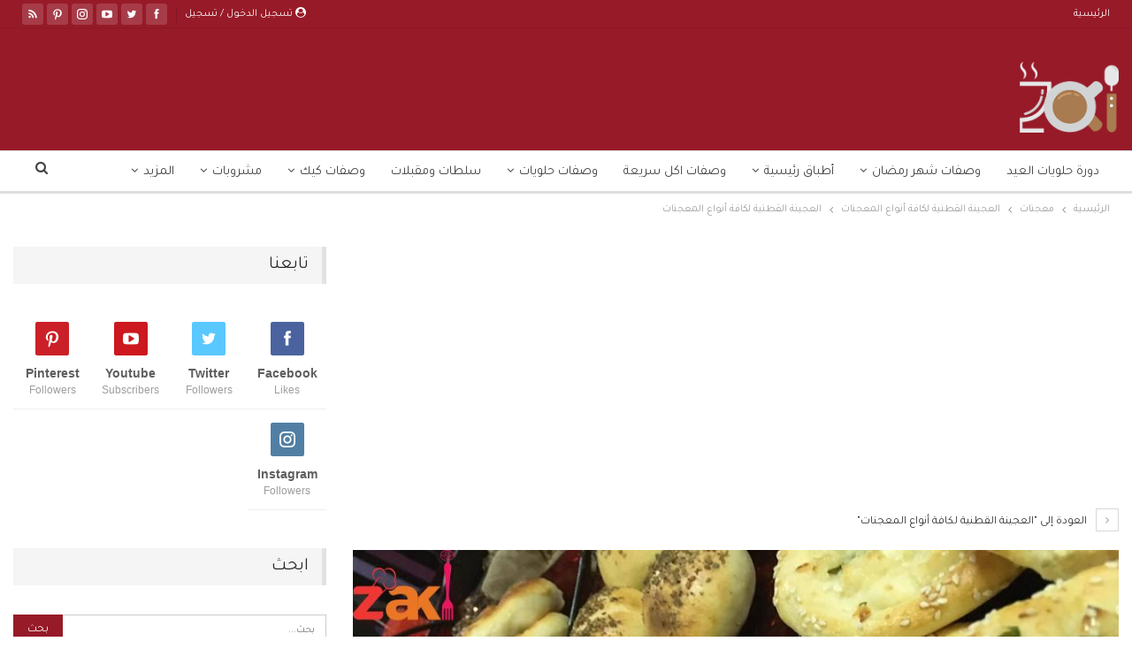

--- FILE ---
content_type: text/html; charset=utf-8
request_url: https://www.google.com/recaptcha/api2/aframe
body_size: 137
content:
<!DOCTYPE HTML><html><head><meta http-equiv="content-type" content="text/html; charset=UTF-8"></head><body><script nonce="D9vHM1f20ZLmMGOD10MdVA">/** Anti-fraud and anti-abuse applications only. See google.com/recaptcha */ try{var clients={'sodar':'https://pagead2.googlesyndication.com/pagead/sodar?'};window.addEventListener("message",function(a){try{if(a.source===window.parent){var b=JSON.parse(a.data);var c=clients[b['id']];if(c){var d=document.createElement('img');d.src=c+b['params']+'&rc='+(localStorage.getItem("rc::a")?sessionStorage.getItem("rc::b"):"");window.document.body.appendChild(d);sessionStorage.setItem("rc::e",parseInt(sessionStorage.getItem("rc::e")||0)+1);localStorage.setItem("rc::h",'1768624048466');}}}catch(b){}});window.parent.postMessage("_grecaptcha_ready", "*");}catch(b){}</script></body></html>

--- FILE ---
content_type: application/javascript; charset=utf-8
request_url: https://fundingchoicesmessages.google.com/f/AGSKWxVCB4glbFMsgOzjrf8GdNGR8K0KArDSc8xeYeShql4MLMhE-RwJvvW0hidELZYcRszjYwR6L43--cFCrFswMe4Y0LXJFkp-hiYsze-rDZQaoC-MsVQFQmTMMuN-Q9vc-YTPQGq4DgI13UYlkZRokhSlhbT9ZJqQHVyDEyZGzzSZjORoKZlNHu0ZlzIo/_/requestadvertisement._sidebarad_/image/ads_/ads/square2..com/js/adsense
body_size: -1290
content:
window['e08999de-7fa1-43ea-9099-883ce9e634b2'] = true;